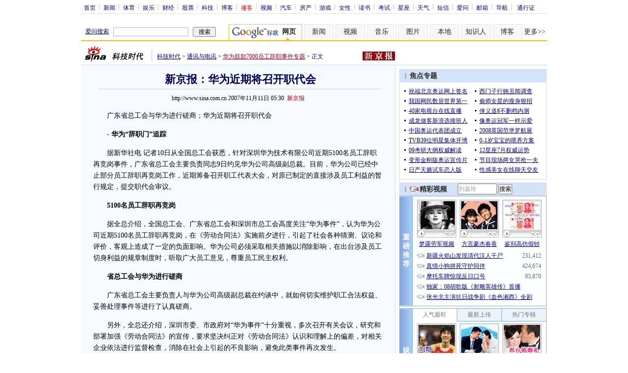

--- FILE ---
content_type: text/html; charset=utf-8
request_url: https://www.google.com/recaptcha/api2/aframe
body_size: 265
content:
<!DOCTYPE HTML><html><head><meta http-equiv="content-type" content="text/html; charset=UTF-8"></head><body><script nonce="4zcvC_ohOAma588izjo8Mw">/** Anti-fraud and anti-abuse applications only. See google.com/recaptcha */ try{var clients={'sodar':'https://pagead2.googlesyndication.com/pagead/sodar?'};window.addEventListener("message",function(a){try{if(a.source===window.parent){var b=JSON.parse(a.data);var c=clients[b['id']];if(c){var d=document.createElement('img');d.src=c+b['params']+'&rc='+(localStorage.getItem("rc::a")?sessionStorage.getItem("rc::b"):"");window.document.body.appendChild(d);sessionStorage.setItem("rc::e",parseInt(sessionStorage.getItem("rc::e")||0)+1);localStorage.setItem("rc::h",'1768703324659');}}}catch(b){}});window.parent.postMessage("_grecaptcha_ready", "*");}catch(b){}</script></body></html>